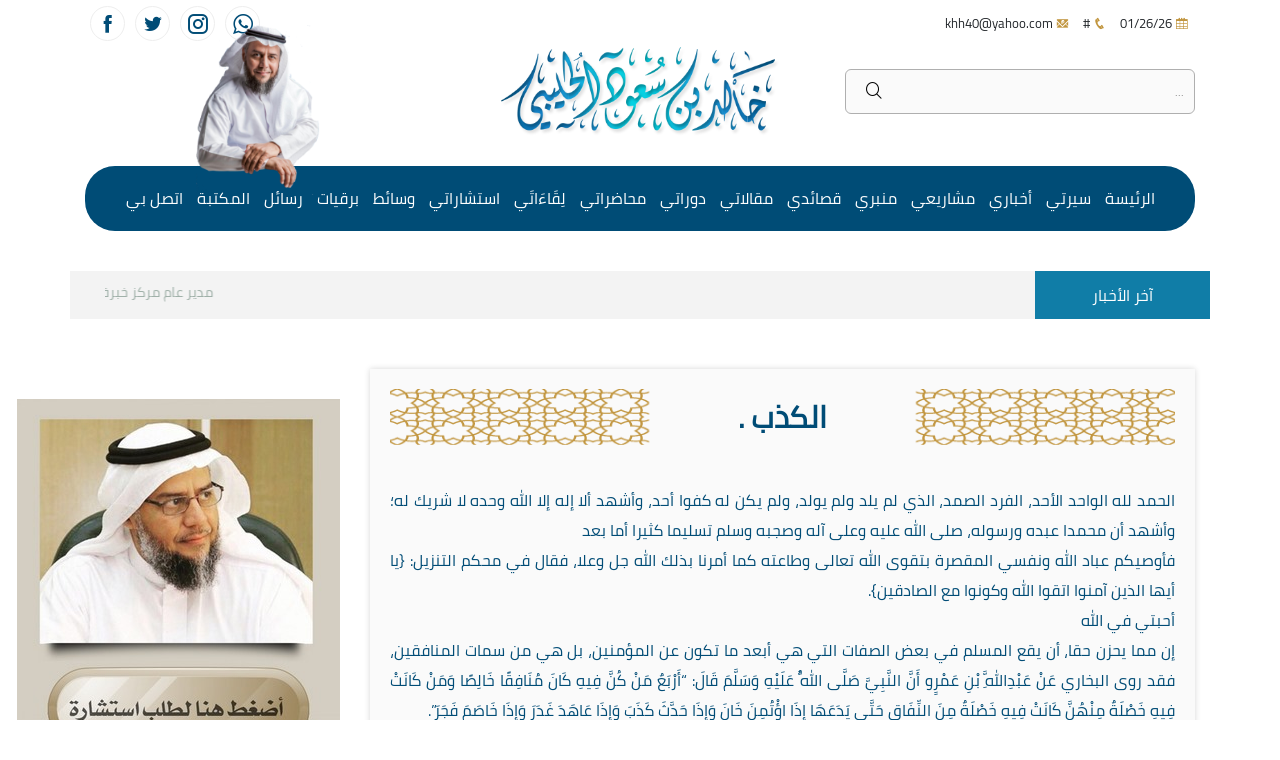

--- FILE ---
content_type: text/html; charset=UTF-8
request_url: https://holybi.net/archives/speechs/%D8%A7%D9%84%D9%83%D8%B0%D8%A8
body_size: 18708
content:
<!DOCTYPE html>
<html>

<head>
    <meta charset="UTF-8" />
    <meta name="viewport" content="width=device-width, initial-scale=1" />

    <title> خالد الحليبي | خالد الحليبي استشارات </title>
    <meta name='robots' content='index, follow, max-image-preview:large, max-snippet:-1, max-video-preview:-1' />

	<!-- This site is optimized with the Yoast SEO plugin v26.6 - https://yoast.com/wordpress/plugins/seo/ -->
	<link rel="canonical" href="https://holybi.net/archives/speechs/الكذب" />
	<meta property="og:locale" content="ar_AR" />
	<meta property="og:type" content="article" />
	<meta property="og:title" content="الكذب . - خالد الحليبي | خالد الحليبي استشارات" />
	<meta property="og:description" content="الحمد لله الواحد الأحد، الفرد الصمد، الذي لم يلد ولم يولد، ولم يكن له كفوا أحد، وأشهد ألا إله إلا الله وحده لا شريك له؛ وأشهد أن محمدا عبده ورسوله، صلى الله عليه وعلى آله وصجبه وسلم تسليما كثيرا أما بعد فأوصيكم عباد الله ونفسي المقصرة بتقوى الله تعالى وطاعته كما أمرنا بذلك الله جل [&hellip;]" />
	<meta property="og:url" content="https://holybi.net/archives/speechs/الكذب" />
	<meta property="og:site_name" content="خالد الحليبي | خالد الحليبي استشارات" />
	<meta property="article:publisher" content="https://www.facebook.com/Drholybi" />
	<meta property="article:modified_time" content="2022-03-30T08:21:32+00:00" />
	<meta name="twitter:card" content="summary_large_image" />
	<meta name="twitter:site" content="@Dr_holybi" />
	<script type="application/ld+json" class="yoast-schema-graph">{"@context":"https://schema.org","@graph":[{"@type":"WebPage","@id":"https://holybi.net/archives/speechs/%d8%a7%d9%84%d9%83%d8%b0%d8%a8","url":"https://holybi.net/archives/speechs/%d8%a7%d9%84%d9%83%d8%b0%d8%a8","name":"الكذب . - خالد الحليبي | خالد الحليبي استشارات","isPartOf":{"@id":"https://holybi.net/#website"},"datePublished":"2019-02-23T21:05:38+00:00","dateModified":"2022-03-30T08:21:32+00:00","breadcrumb":{"@id":"https://holybi.net/archives/speechs/%d8%a7%d9%84%d9%83%d8%b0%d8%a8#breadcrumb"},"inLanguage":"ar","potentialAction":[{"@type":"ReadAction","target":["https://holybi.net/archives/speechs/%d8%a7%d9%84%d9%83%d8%b0%d8%a8"]}]},{"@type":"BreadcrumbList","@id":"https://holybi.net/archives/speechs/%d8%a7%d9%84%d9%83%d8%b0%d8%a8#breadcrumb","itemListElement":[{"@type":"ListItem","position":1,"name":"الرئيسية","item":"https://holybi.net/"},{"@type":"ListItem","position":2,"name":"الكذب ."}]},{"@type":"WebSite","@id":"https://holybi.net/#website","url":"https://holybi.net/","name":"موقع د.خالد الحليبي","description":"الموقع الرسمي للدكتور خالد بن سعود الحليبي","publisher":{"@id":"https://holybi.net/#/schema/person/b7c6877d5cdb1e8553d8df35702bd18a"},"potentialAction":[{"@type":"SearchAction","target":{"@type":"EntryPoint","urlTemplate":"https://holybi.net/?s={search_term_string}"},"query-input":{"@type":"PropertyValueSpecification","valueRequired":true,"valueName":"search_term_string"}}],"inLanguage":"ar"},{"@type":["Person","Organization"],"@id":"https://holybi.net/#/schema/person/b7c6877d5cdb1e8553d8df35702bd18a","name":"خالد الحليبي","image":{"@type":"ImageObject","inLanguage":"ar","@id":"https://holybi.net/#/schema/person/image/","url":"https://holybi.net/wp-content/uploads/2022/12/drkh.jpg","contentUrl":"https://holybi.net/wp-content/uploads/2022/12/drkh.jpg","width":159,"height":159,"caption":"خالد الحليبي"},"logo":{"@id":"https://holybi.net/#/schema/person/image/"},"sameAs":["http://holybi.net/dr-kalid/","https://www.facebook.com/Drholybi","https://www.instagram.com/Dr_holybi","https://x.com/https://twitter.com/Dr_holybi"]}]}</script>
	<!-- / Yoast SEO plugin. -->


<link rel='dns-prefetch' href='//www.googletagmanager.com' />
<link rel="alternate" type="application/rss+xml" title="خالد الحليبي | خالد الحليبي استشارات &laquo; الكذب . خلاصة التعليقات" href="https://holybi.net/archives/speechs/%d8%a7%d9%84%d9%83%d8%b0%d8%a8/feed" />
<link rel="alternate" title="oEmbed (JSON)" type="application/json+oembed" href="https://holybi.net/wp-json/oembed/1.0/embed?url=https%3A%2F%2Fholybi.net%2Farchives%2Fspeechs%2F%25d8%25a7%25d9%2584%25d9%2583%25d8%25b0%25d8%25a8" />
<link rel="alternate" title="oEmbed (XML)" type="text/xml+oembed" href="https://holybi.net/wp-json/oembed/1.0/embed?url=https%3A%2F%2Fholybi.net%2Farchives%2Fspeechs%2F%25d8%25a7%25d9%2584%25d9%2583%25d8%25b0%25d8%25a8&#038;format=xml" />
<style id='wp-img-auto-sizes-contain-inline-css' type='text/css'>
img:is([sizes=auto i],[sizes^="auto," i]){contain-intrinsic-size:3000px 1500px}
/*# sourceURL=wp-img-auto-sizes-contain-inline-css */
</style>
<style id='wp-emoji-styles-inline-css' type='text/css'>

	img.wp-smiley, img.emoji {
		display: inline !important;
		border: none !important;
		box-shadow: none !important;
		height: 1em !important;
		width: 1em !important;
		margin: 0 0.07em !important;
		vertical-align: -0.1em !important;
		background: none !important;
		padding: 0 !important;
	}
/*# sourceURL=wp-emoji-styles-inline-css */
</style>
<link rel='stylesheet' id='wp-block-library-rtl-css' href='https://holybi.net/wp-includes/css/dist/block-library/style-rtl.min.css?ver=6.9' type='text/css' media='all' />
<style id='classic-theme-styles-inline-css' type='text/css'>
/*! This file is auto-generated */
.wp-block-button__link{color:#fff;background-color:#32373c;border-radius:9999px;box-shadow:none;text-decoration:none;padding:calc(.667em + 2px) calc(1.333em + 2px);font-size:1.125em}.wp-block-file__button{background:#32373c;color:#fff;text-decoration:none}
/*# sourceURL=/wp-includes/css/classic-themes.min.css */
</style>
<style id='global-styles-inline-css' type='text/css'>
:root{--wp--preset--aspect-ratio--square: 1;--wp--preset--aspect-ratio--4-3: 4/3;--wp--preset--aspect-ratio--3-4: 3/4;--wp--preset--aspect-ratio--3-2: 3/2;--wp--preset--aspect-ratio--2-3: 2/3;--wp--preset--aspect-ratio--16-9: 16/9;--wp--preset--aspect-ratio--9-16: 9/16;--wp--preset--color--black: #000000;--wp--preset--color--cyan-bluish-gray: #abb8c3;--wp--preset--color--white: #ffffff;--wp--preset--color--pale-pink: #f78da7;--wp--preset--color--vivid-red: #cf2e2e;--wp--preset--color--luminous-vivid-orange: #ff6900;--wp--preset--color--luminous-vivid-amber: #fcb900;--wp--preset--color--light-green-cyan: #7bdcb5;--wp--preset--color--vivid-green-cyan: #00d084;--wp--preset--color--pale-cyan-blue: #8ed1fc;--wp--preset--color--vivid-cyan-blue: #0693e3;--wp--preset--color--vivid-purple: #9b51e0;--wp--preset--gradient--vivid-cyan-blue-to-vivid-purple: linear-gradient(135deg,rgb(6,147,227) 0%,rgb(155,81,224) 100%);--wp--preset--gradient--light-green-cyan-to-vivid-green-cyan: linear-gradient(135deg,rgb(122,220,180) 0%,rgb(0,208,130) 100%);--wp--preset--gradient--luminous-vivid-amber-to-luminous-vivid-orange: linear-gradient(135deg,rgb(252,185,0) 0%,rgb(255,105,0) 100%);--wp--preset--gradient--luminous-vivid-orange-to-vivid-red: linear-gradient(135deg,rgb(255,105,0) 0%,rgb(207,46,46) 100%);--wp--preset--gradient--very-light-gray-to-cyan-bluish-gray: linear-gradient(135deg,rgb(238,238,238) 0%,rgb(169,184,195) 100%);--wp--preset--gradient--cool-to-warm-spectrum: linear-gradient(135deg,rgb(74,234,220) 0%,rgb(151,120,209) 20%,rgb(207,42,186) 40%,rgb(238,44,130) 60%,rgb(251,105,98) 80%,rgb(254,248,76) 100%);--wp--preset--gradient--blush-light-purple: linear-gradient(135deg,rgb(255,206,236) 0%,rgb(152,150,240) 100%);--wp--preset--gradient--blush-bordeaux: linear-gradient(135deg,rgb(254,205,165) 0%,rgb(254,45,45) 50%,rgb(107,0,62) 100%);--wp--preset--gradient--luminous-dusk: linear-gradient(135deg,rgb(255,203,112) 0%,rgb(199,81,192) 50%,rgb(65,88,208) 100%);--wp--preset--gradient--pale-ocean: linear-gradient(135deg,rgb(255,245,203) 0%,rgb(182,227,212) 50%,rgb(51,167,181) 100%);--wp--preset--gradient--electric-grass: linear-gradient(135deg,rgb(202,248,128) 0%,rgb(113,206,126) 100%);--wp--preset--gradient--midnight: linear-gradient(135deg,rgb(2,3,129) 0%,rgb(40,116,252) 100%);--wp--preset--font-size--small: 13px;--wp--preset--font-size--medium: 20px;--wp--preset--font-size--large: 36px;--wp--preset--font-size--x-large: 42px;--wp--preset--spacing--20: 0.44rem;--wp--preset--spacing--30: 0.67rem;--wp--preset--spacing--40: 1rem;--wp--preset--spacing--50: 1.5rem;--wp--preset--spacing--60: 2.25rem;--wp--preset--spacing--70: 3.38rem;--wp--preset--spacing--80: 5.06rem;--wp--preset--shadow--natural: 6px 6px 9px rgba(0, 0, 0, 0.2);--wp--preset--shadow--deep: 12px 12px 50px rgba(0, 0, 0, 0.4);--wp--preset--shadow--sharp: 6px 6px 0px rgba(0, 0, 0, 0.2);--wp--preset--shadow--outlined: 6px 6px 0px -3px rgb(255, 255, 255), 6px 6px rgb(0, 0, 0);--wp--preset--shadow--crisp: 6px 6px 0px rgb(0, 0, 0);}:where(.is-layout-flex){gap: 0.5em;}:where(.is-layout-grid){gap: 0.5em;}body .is-layout-flex{display: flex;}.is-layout-flex{flex-wrap: wrap;align-items: center;}.is-layout-flex > :is(*, div){margin: 0;}body .is-layout-grid{display: grid;}.is-layout-grid > :is(*, div){margin: 0;}:where(.wp-block-columns.is-layout-flex){gap: 2em;}:where(.wp-block-columns.is-layout-grid){gap: 2em;}:where(.wp-block-post-template.is-layout-flex){gap: 1.25em;}:where(.wp-block-post-template.is-layout-grid){gap: 1.25em;}.has-black-color{color: var(--wp--preset--color--black) !important;}.has-cyan-bluish-gray-color{color: var(--wp--preset--color--cyan-bluish-gray) !important;}.has-white-color{color: var(--wp--preset--color--white) !important;}.has-pale-pink-color{color: var(--wp--preset--color--pale-pink) !important;}.has-vivid-red-color{color: var(--wp--preset--color--vivid-red) !important;}.has-luminous-vivid-orange-color{color: var(--wp--preset--color--luminous-vivid-orange) !important;}.has-luminous-vivid-amber-color{color: var(--wp--preset--color--luminous-vivid-amber) !important;}.has-light-green-cyan-color{color: var(--wp--preset--color--light-green-cyan) !important;}.has-vivid-green-cyan-color{color: var(--wp--preset--color--vivid-green-cyan) !important;}.has-pale-cyan-blue-color{color: var(--wp--preset--color--pale-cyan-blue) !important;}.has-vivid-cyan-blue-color{color: var(--wp--preset--color--vivid-cyan-blue) !important;}.has-vivid-purple-color{color: var(--wp--preset--color--vivid-purple) !important;}.has-black-background-color{background-color: var(--wp--preset--color--black) !important;}.has-cyan-bluish-gray-background-color{background-color: var(--wp--preset--color--cyan-bluish-gray) !important;}.has-white-background-color{background-color: var(--wp--preset--color--white) !important;}.has-pale-pink-background-color{background-color: var(--wp--preset--color--pale-pink) !important;}.has-vivid-red-background-color{background-color: var(--wp--preset--color--vivid-red) !important;}.has-luminous-vivid-orange-background-color{background-color: var(--wp--preset--color--luminous-vivid-orange) !important;}.has-luminous-vivid-amber-background-color{background-color: var(--wp--preset--color--luminous-vivid-amber) !important;}.has-light-green-cyan-background-color{background-color: var(--wp--preset--color--light-green-cyan) !important;}.has-vivid-green-cyan-background-color{background-color: var(--wp--preset--color--vivid-green-cyan) !important;}.has-pale-cyan-blue-background-color{background-color: var(--wp--preset--color--pale-cyan-blue) !important;}.has-vivid-cyan-blue-background-color{background-color: var(--wp--preset--color--vivid-cyan-blue) !important;}.has-vivid-purple-background-color{background-color: var(--wp--preset--color--vivid-purple) !important;}.has-black-border-color{border-color: var(--wp--preset--color--black) !important;}.has-cyan-bluish-gray-border-color{border-color: var(--wp--preset--color--cyan-bluish-gray) !important;}.has-white-border-color{border-color: var(--wp--preset--color--white) !important;}.has-pale-pink-border-color{border-color: var(--wp--preset--color--pale-pink) !important;}.has-vivid-red-border-color{border-color: var(--wp--preset--color--vivid-red) !important;}.has-luminous-vivid-orange-border-color{border-color: var(--wp--preset--color--luminous-vivid-orange) !important;}.has-luminous-vivid-amber-border-color{border-color: var(--wp--preset--color--luminous-vivid-amber) !important;}.has-light-green-cyan-border-color{border-color: var(--wp--preset--color--light-green-cyan) !important;}.has-vivid-green-cyan-border-color{border-color: var(--wp--preset--color--vivid-green-cyan) !important;}.has-pale-cyan-blue-border-color{border-color: var(--wp--preset--color--pale-cyan-blue) !important;}.has-vivid-cyan-blue-border-color{border-color: var(--wp--preset--color--vivid-cyan-blue) !important;}.has-vivid-purple-border-color{border-color: var(--wp--preset--color--vivid-purple) !important;}.has-vivid-cyan-blue-to-vivid-purple-gradient-background{background: var(--wp--preset--gradient--vivid-cyan-blue-to-vivid-purple) !important;}.has-light-green-cyan-to-vivid-green-cyan-gradient-background{background: var(--wp--preset--gradient--light-green-cyan-to-vivid-green-cyan) !important;}.has-luminous-vivid-amber-to-luminous-vivid-orange-gradient-background{background: var(--wp--preset--gradient--luminous-vivid-amber-to-luminous-vivid-orange) !important;}.has-luminous-vivid-orange-to-vivid-red-gradient-background{background: var(--wp--preset--gradient--luminous-vivid-orange-to-vivid-red) !important;}.has-very-light-gray-to-cyan-bluish-gray-gradient-background{background: var(--wp--preset--gradient--very-light-gray-to-cyan-bluish-gray) !important;}.has-cool-to-warm-spectrum-gradient-background{background: var(--wp--preset--gradient--cool-to-warm-spectrum) !important;}.has-blush-light-purple-gradient-background{background: var(--wp--preset--gradient--blush-light-purple) !important;}.has-blush-bordeaux-gradient-background{background: var(--wp--preset--gradient--blush-bordeaux) !important;}.has-luminous-dusk-gradient-background{background: var(--wp--preset--gradient--luminous-dusk) !important;}.has-pale-ocean-gradient-background{background: var(--wp--preset--gradient--pale-ocean) !important;}.has-electric-grass-gradient-background{background: var(--wp--preset--gradient--electric-grass) !important;}.has-midnight-gradient-background{background: var(--wp--preset--gradient--midnight) !important;}.has-small-font-size{font-size: var(--wp--preset--font-size--small) !important;}.has-medium-font-size{font-size: var(--wp--preset--font-size--medium) !important;}.has-large-font-size{font-size: var(--wp--preset--font-size--large) !important;}.has-x-large-font-size{font-size: var(--wp--preset--font-size--x-large) !important;}
:where(.wp-block-post-template.is-layout-flex){gap: 1.25em;}:where(.wp-block-post-template.is-layout-grid){gap: 1.25em;}
:where(.wp-block-term-template.is-layout-flex){gap: 1.25em;}:where(.wp-block-term-template.is-layout-grid){gap: 1.25em;}
:where(.wp-block-columns.is-layout-flex){gap: 2em;}:where(.wp-block-columns.is-layout-grid){gap: 2em;}
:root :where(.wp-block-pullquote){font-size: 1.5em;line-height: 1.6;}
/*# sourceURL=global-styles-inline-css */
</style>
<link rel='stylesheet' id='contact-form-7-css' href='https://holybi.net/wp-content/plugins/contact-form-7/includes/css/styles.css?ver=6.1.4' type='text/css' media='all' />
<link rel='stylesheet' id='contact-form-7-rtl-css' href='https://holybi.net/wp-content/plugins/contact-form-7/includes/css/styles-rtl.css?ver=6.1.4' type='text/css' media='all' />
<link rel='stylesheet' id='bootstrap-css' href='https://holybi.net/wp-content/themes/mytheme/css/bootstrap.min.css?ver=3.2.1' type='text/css' media='all' />
<link rel='stylesheet' id='fonts-css' href='https://holybi.net/wp-content/themes/mytheme/css/icofont.min.css?ver=3.2.1' type='text/css' media='all' />
<link rel='stylesheet' id='slider-css' href='https://holybi.net/wp-content/themes/mytheme/css/owl.carousel.min.css?ver=3.2.1' type='text/css' media='all' />
<link rel='stylesheet' id='theme-css' href='https://holybi.net/wp-content/themes/mytheme/css/owl.theme.default.min.css?ver=3.2.1' type='text/css' media='all' />
<link rel='stylesheet' id='animate-css' href='https://holybi.net/wp-content/themes/mytheme/css/animate.min.css?ver=3.2.1' type='text/css' media='all' />
<link rel='stylesheet' id='m-style-css' href='https://holybi.net/wp-content/themes/mytheme/css/style.css?ver=3.2.1' type='text/css' media='all' />
<link rel='stylesheet' id='style-css' href='https://holybi.net/wp-content/themes/mytheme/style.css?ver=6.9' type='text/css' media='all' />
<link rel='stylesheet' id='wps-visitor-style-css' href='https://holybi.net/wp-content/plugins/wps-visitor-counter/styles/css/default.css?ver=2' type='text/css' media='all' />

<!-- Google tag (gtag.js) snippet added by Site Kit -->
<!-- Google Analytics snippet added by Site Kit -->
<script type="text/javascript" src="https://www.googletagmanager.com/gtag/js?id=G-2RC8BV03S8" id="google_gtagjs-js" async></script>
<script type="text/javascript" id="google_gtagjs-js-after">
/* <![CDATA[ */
window.dataLayer = window.dataLayer || [];function gtag(){dataLayer.push(arguments);}
gtag("set","linker",{"domains":["holybi.net"]});
gtag("js", new Date());
gtag("set", "developer_id.dZTNiMT", true);
gtag("config", "G-2RC8BV03S8");
//# sourceURL=google_gtagjs-js-after
/* ]]> */
</script>
<script type="text/javascript" src="https://holybi.net/wp-includes/js/jquery/jquery.min.js?ver=3.7.1" id="jquery-core-js"></script>
<script type="text/javascript" src="https://holybi.net/wp-includes/js/jquery/jquery-migrate.min.js?ver=3.4.1" id="jquery-migrate-js"></script>
<script type="text/javascript" id="wps-js-extra">
/* <![CDATA[ */
var wpspagevisit = {"ajaxurl":"https://holybi.net/wp-admin/admin-ajax.php","ajax_nonce":"684e03f5cb"};
//# sourceURL=wps-js-extra
/* ]]> */
</script>
<script type="text/javascript" src="https://holybi.net/wp-content/plugins/wps-visitor-counter/styles/js/custom.js?ver=1" id="wps-js"></script>
<link rel="https://api.w.org/" href="https://holybi.net/wp-json/" /><link rel="EditURI" type="application/rsd+xml" title="RSD" href="https://holybi.net/xmlrpc.php?rsd" />
<meta name="generator" content="WordPress 6.9" />
<link rel='shortlink' href='https://holybi.net/?p=1665' />
<meta name="generator" content="Site Kit by Google 1.168.0" /><meta name="generator" content="Elementor 3.34.0-dev2; features: e_font_icon_svg, additional_custom_breakpoints; settings: css_print_method-external, google_font-enabled, font_display-swap">
			<style>
				.e-con.e-parent:nth-of-type(n+4):not(.e-lazyloaded):not(.e-no-lazyload),
				.e-con.e-parent:nth-of-type(n+4):not(.e-lazyloaded):not(.e-no-lazyload) * {
					background-image: none !important;
				}
				@media screen and (max-height: 1024px) {
					.e-con.e-parent:nth-of-type(n+3):not(.e-lazyloaded):not(.e-no-lazyload),
					.e-con.e-parent:nth-of-type(n+3):not(.e-lazyloaded):not(.e-no-lazyload) * {
						background-image: none !important;
					}
				}
				@media screen and (max-height: 640px) {
					.e-con.e-parent:nth-of-type(n+2):not(.e-lazyloaded):not(.e-no-lazyload),
					.e-con.e-parent:nth-of-type(n+2):not(.e-lazyloaded):not(.e-no-lazyload) * {
						background-image: none !important;
					}
				}
			</style>
			<link rel="icon" href="https://holybi.net/wp-content/uploads/2022/03/NoPath-Copy-15-150x89.png" sizes="32x32" />
<link rel="icon" href="https://holybi.net/wp-content/uploads/2022/03/NoPath-Copy-15.png" sizes="192x192" />
<link rel="apple-touch-icon" href="https://holybi.net/wp-content/uploads/2022/03/NoPath-Copy-15.png" />
<meta name="msapplication-TileImage" content="https://holybi.net/wp-content/uploads/2022/03/NoPath-Copy-15.png" />
		<style type="text/css" id="wp-custom-css">
			.visitorss{
	display:none;
}
.owl-stage-outer{
	display:none;
}
.twitter-feeds{
	display:none;
}		</style>
		
    
    <style>
    :root {
        --primary_color: #004c76;
        --primary_color_2: #107da7;
        --secondary_color: #c1953e;
    }
    </style>
</head>

<body class="nothome">


        <div class="page">

        <!--====Top Bar====-->
        <div class="top-bar">
            <div class="container">

                <div class="row">
                    <div class="col-md-6 align-self-center">
                        <ul class="list-unstyled d-flex align-items-center flex-wrap infoo">
                            <li>
                                <i class="icofont-calendar"></i>
                                01/26/26                            </li>
                            <li> 
                                <i class="icofont-phone"></i>
                                #</li>
                            <li>
                                <i class="icofont-email"></i>
                                khh40@yahoo.com                            </li>
							                        </ul>
                    </div>

                    <div class="col-md-6 align-self-center">
                        <div class="up-social d-flex align-items-center justify-content-end">
                                                        <a href="##"
                                class="d-flex align-items-center justify-content-center"><i
                                    class="icofont-brand-whatsapp"></i></a>
                                                                                    <a href="https://www.instagram.com/dr_holybi"
                                class="d-flex align-items-center justify-content-center"><i
                                    class="icofont-instagram"></i></a>
                                                                                    <a href="https://twitter.com/Dr_holybi"
                                class="d-flex align-items-center justify-content-center"><i
                                    class="icofont-twitter"></i></a>
                                                                                    <a href="https://www.facebook.com/Drholybi"
                                class="d-flex align-items-center justify-content-center"><i
                                    class="icofont-facebook"></i></a>
                                                    </div>
                    </div>
                </div>

            </div>
        </div>


        <!--====NAVBAR====-->
        <nav class="navvv">

			            <div class="nav-top">
                <div class="container">
                    <div class="row">
                        <div class="col-md-4  align-self-center">
                            <form action="https://holybi.net" class="search">
                                <input type="text" name="s" id="" placeholder="...">
                                <button><i class="icofont-search"></i></button>
                            </form>
                        </div>

                        <div class="col-md-4 col-8 align-self-center">
                            <a href="https://holybi.net" class="logo d-block">
                                <img src="https://holybi.net/wp-content/uploads/2022/03/NoPath-Copy-15.png" alt="">
                            </a>
                        </div>
                        <div class="col-4 d-md-none d-block align-self-center">
                        <i class="icofont-navigation-menu menu"></i>
                        </div>

                        <div class="col-md-4  align-self-center d-md-block d-none">
                            <div class="person text-center">
                                <img src="https://holybi.net/wp-content/themes/mytheme/images/img2.png" alt="">
                            </div>
                        </div>
                    </div>
                </div>
            </div>
			            <div class="container">
                <div class="menu-overlay d-md-none"></div>
               
                <div class="navv">
                    <i class="icofont-close-line d-md-none d-block close-menu"></i>
                    <ul id="menu-header" class="list-unstyled d-md-flex flex-wrap justify-content-center align-items-center"><li id="menu-item-2480" class="menu-item menu-item-type-custom menu-item-object-custom menu-item-home menu-item-2480"><a href="https://holybi.net">الرئيسة</a></li>
<li id="menu-item-2472" class="menu-item menu-item-type-post_type menu-item-object-page menu-item-2472"><a href="https://holybi.net/%d8%b1%d9%82%d9%85-%d8%a7%d9%84%d8%af%d9%83%d8%aa%d9%88%d8%b1-%d8%ae%d8%a7%d9%84%d8%af-%d8%a7%d9%84%d8%ad%d9%84%d9%8a%d8%a8%d9%8a-%d8%a7%d9%84%d8%b3%d9%8a%d8%b1%d8%a9-%d8%a7%d9%84%d8%b0%d8%a7%d8%aa">سيرتي</a></li>
<li id="menu-item-2473" class="menu-item menu-item-type-post_type menu-item-object-page menu-item-2473"><a href="https://holybi.net/%d8%a3%d8%ae%d8%a8%d8%a7%d8%b1%d9%8a-%d8%a7%d9%84%d8%ad%d8%b5%d8%b1%d9%8a%d8%a9">أخباري</a></li>
<li id="menu-item-4555" class="menu-item menu-item-type-post_type menu-item-object-page menu-item-4555"><a href="https://holybi.net/%d8%a7%d8%b3%d8%aa%d8%b4%d8%a7%d8%b1%d8%a7%d8%aa%d9%8a">مشاريعي</a></li>
<li id="menu-item-2474" class="menu-item menu-item-type-post_type menu-item-object-page menu-item-2474"><a href="https://holybi.net/%d8%a2%d8%ae%d8%b1-%d8%ae%d8%b7%d8%a8%d9%87">منبري</a></li>
<li id="menu-item-2475" class="menu-item menu-item-type-post_type menu-item-object-page menu-item-2475"><a href="https://holybi.net/%d8%a2%d8%ae%d8%b1-%d9%82%d8%b5%d9%8a%d8%af%d8%a9">قصائدي</a></li>
<li id="menu-item-2476" class="menu-item menu-item-type-post_type menu-item-object-page menu-item-2476"><a href="https://holybi.net/%d8%a7%d9%84%d9%85%d8%af%d9%88%d9%86%d9%87">مقالاتي</a></li>
<li id="menu-item-2477" class="menu-item menu-item-type-post_type menu-item-object-page menu-item-2477"><a href="https://holybi.net/%d8%ae%d8%a7%d9%84%d8%af-%d8%a7%d9%84%d8%ad%d9%84%d9%8a%d8%a8%d9%8a-%d8%a7%d8%b3%d8%aa%d8%b4%d8%a7%d8%b1%d8%a7%d8%aa-%d8%af%d9%88%d8%b1%d8%a7%d8%aa-%d8%aa%d8%af%d8%b1%d9%8a%d8%a8%d9%8a%d8%a9">دوراتي</a></li>
<li id="menu-item-2487" class="menu-item menu-item-type-post_type menu-item-object-page menu-item-2487"><a href="https://holybi.net/%d9%85%d8%ad%d8%a7%d8%b6%d8%b1%d8%a7%d8%aa-%d8%a7%d9%84%d8%af%d9%83%d8%aa%d9%88%d8%b1-%d8%ae%d8%a7%d9%84%d8%af-%d8%a7%d9%84%d8%ad%d9%84%d9%8a%d8%a8%d9%8a">محاضراتي</a></li>
<li id="menu-item-4239" class="menu-item menu-item-type-post_type menu-item-object-page menu-item-4239"><a href="https://holybi.net/%d9%84%d9%82%d8%a7%d8%a6%d8%a7%d8%aa%d9%8a">لِقَاءَاتَي</a></li>
<li id="menu-item-2486" class="menu-item menu-item-type-post_type menu-item-object-page menu-item-2486"><a href="https://holybi.net/%d9%85%d8%b4%d8%a7%d8%b1%d9%8a%d8%b9%d9%89">استشاراتي</a></li>
<li id="menu-item-2502" class="menu-item menu-item-type-post_type menu-item-object-page menu-item-2502"><a href="https://holybi.net/%d8%a7%d9%84%d8%b5%d9%88%d8%b1">وسائط</a></li>
<li id="menu-item-2655" class="menu-item menu-item-type-post_type menu-item-object-page menu-item-2655"><a href="https://holybi.net/%d8%a8%d8%b1%d9%82%d9%8a%d8%a7%d8%aa">برقيات</a></li>
<li id="menu-item-3314" class="menu-item menu-item-type-post_type menu-item-object-page menu-item-3314"><a href="https://holybi.net/%d8%b1%d8%b3%d8%a7%d8%a6%d9%84">رسائل</a></li>
<li id="menu-item-2478" class="menu-item menu-item-type-post_type menu-item-object-page menu-item-2478"><a href="https://holybi.net/%d8%a7%d9%84%d9%85%d9%83%d8%aa%d8%a8%d9%87">المكتبة</a></li>
<li id="menu-item-2479" class="menu-item menu-item-type-post_type menu-item-object-page menu-item-2479"><a href="https://holybi.net/%d8%aa%d9%88%d8%a7%d8%b5%d9%84-%d9%85%d8%b9%d9%86%d8%a7">اتصل بي</a></li>
</ul>                </div>
            </div>
        </nav>
        <!--==============-->

        
        <!--======news========-->
        <div class="news">
            <div class="container">
                <div class="row">
                    <div class="col-lg-2 align-self-center">
                        <div class="latest-news text-center">
                            <span>آخر الأخبار</span>
                        </div>
                    </div>
                    <div class="col-lg-10 align-self-center">
                        <div id="news-bar">
                            <marquee direction="right" scrollamount="3" behavior="scroll" onmouseover="this.stop()"
                                onmouseout="this.start()">

                                                                <span style="padding:0 10px">
                                   <a href="https://holybi.net/archives/news/%d8%af-%d8%ae%d8%a7%d9%84%d8%af-%d8%a8%d9%86-%d8%b3%d8%b9%d9%88%d8%af-%d8%a7%d9%84%d8%ad%d9%84%d9%8a%d8%a8%d9%8a%d8%8c-%d9%8a%d8%b4%d8%a7%d8%b1%d9%83-%d8%a8%d8%ad%d8%b6%d9%88%d8%b1-%d9%85%d9%84%d8%aa"> د. خالد بن سعود الحليبي، يشارك بحضور ملتقى القطاع غير الربحي في الدمام</a>
                                </span>
                                                                <span style="padding:0 10px">
                                   <a href="https://holybi.net/archives/news/%d8%a8%d8%b1%d9%86%d8%a7%d9%85%d8%ac-%d8%af%d9%8e%d8%b9%d8%a9%d9%8e-%d8%a8%d8%b1%d9%86%d8%a7%d9%85%d8%ac-%d9%8a%d9%85%d9%83%d9%91%d9%86-%d8%a7%d9%84%d9%85%d8%b1%d8%a8%d9%8a%d9%86-%d9%85%d9%86-%d8%a8"> برنامج دَعةَ : برنامج يمكّن المربين من بناء أسر متفاهمة ومترابطة.</a>
                                </span>
                                                                <span style="padding:0 10px">
                                   <a href="https://holybi.net/archives/news/%d9%88%d9%83%d9%8a%d9%84-%d8%a7%d9%84%d9%85%d8%ad%d8%a7%d9%81%d8%b8%d8%a9-%d9%8a%d9%83%d8%b1%d9%85-70-%d8%a5%d8%b9%d9%84%d8%a7%d9%85%d9%8a-%d9%88%d8%a5%d8%b9%d9%84%d8%a7%d9%85%d9%8a%d8%a9-%d8%b1"> وكيل المحافظة يكرم  70 إعلامي وإعلامية رواد و رائدات الإعلام</a>
                                </span>
                                                                <span style="padding:0 10px">
                                   <a href="https://holybi.net/archives/news/%d8%a7%d8%b3%d8%aa%d8%b4%d8%a7%d8%b1%d9%8a-%d8%a3%d8%b3%d8%b1%d9%8a-%d9%84%d9%80-%d8%a7%d9%84%d9%8a%d9%88%d9%85-%d8%a7%d9%84%d8%b4%d8%ac%d8%a7%d8%b1-%d8%a3%d9%85%d8%a7%d9%85-%d8%a7%d9%84"> استشاري أسري: لـ «اليوم»: الشجار أمام الصغار «جريمة تربوية»</a>
                                </span>
                                                                <span style="padding:0 10px">
                                   <a href="https://holybi.net/archives/news/%d9%85%d8%a4%d8%aa%d9%85%d8%b1-%d8%a7%d9%84%d8%a7%d8%b3%d8%aa%d8%b4%d8%a7%d8%b1%d8%a7%d8%aa-%d9%88%d8%a7%d9%84%d8%a5%d8%b1%d8%b4%d8%a7%d8%af-%d9%81%d9%8a-%d8%a7%d9%84%d8%ae%d8%a8%d8%b1"> مؤتمر الاستشارات والإرشاد في #الخبر</a>
                                </span>
                                                                <span style="padding:0 10px">
                                   <a href="https://holybi.net/archives/news/%d8%aa%d8%ac%d8%b1%d8%a8%d8%a9-%d8%aa%d8%b1%d8%a8%d9%88%d9%8a%d8%a9-%d9%88%d9%85%d8%b9%d8%b1%d9%81%d9%8a%d8%a9-%d9%84%d8%a3%d9%86-%d8%a7%d9%84%d8%a3%d8%b3%d8%b1%d8%a9-%d9%87%d9%8a-%d8%a7"> تجربة تربوية ومعرفية… لأن الأسرة هي الأساس</a>
                                </span>
                                                                <span style="padding:0 10px">
                                   <a href="https://holybi.net/archives/news/%d8%a3%d9%85%d8%b3%d9%8a%d8%a9-%d8%a7%d9%84%d8%ad%d9%88%d8%a7%d8%b1-%d8%a7%d9%84%d8%b2%d9%88%d8%a7%d8%ac%d9%8a-%d8%a7%d9%84%d9%86%d8%a7%d8%ac%d8%ad"> أمسية الحوار الزواجي الناجح</a>
                                </span>
                                                                <span style="padding:0 10px">
                                   <a href="https://holybi.net/archives/news/%d8%a7%d9%84%d9%88%d8%a7%d9%84%d8%af%d8%a7%d9%86-%d8%a8%d9%8a%d9%86-%d8%a7%d9%84%d9%87%d9%8a%d8%a8%d8%a9-%d9%88%d8%a7%d9%84%d8%b5%d8%ad%d8%a8%d8%a9"> الوالدان بين الهيبة والصحبة</a>
                                </span>
                                                                <span style="padding:0 10px">
                                   <a href="https://holybi.net/archives/news/%d9%81%d8%aa%d8%b1%d8%a9-%d9%85%d9%86%d8%aa%d8%b5%d9%81-%d8%a7%d9%84%d8%b9%d9%85%d8%b1-%d8%a7%d9%84%d8%b1%d8%a7%d8%a6%d8%b9%d8%a9-%d9%85%d8%b9-%d8%af-%d8%ae%d8%a7%d9%84%d8%af-%d8%a8%d9%86-%d8%b3%d8%b9"> فترة منتصف العمر الرائعة مع د.خالد بن سعود الحليبي ⁦</a>
                                </span>
                                                                <span style="padding:0 10px">
                                   <a href="https://holybi.net/archives/news/%d9%85%d8%af%d9%8a%d8%b1-%d8%b9%d8%a7%d9%85-%d9%85%d8%b1%d9%83%d8%b2-%d8%ae%d8%a8%d8%b1%d8%a9-%d8%af-%d8%ae%d8%a7%d9%84%d8%af-%d8%a7%d9%84%d8%ad%d9%84%d9%8a%d8%a8%d9%8a-%d9%8a%d8%ad%d8%b6%d8%b1"> مدير عام مركز خبرة د. خالد الحليبي يحضر يوقع مذكرة تفاهم مع جمعية سكون للإرشاد الأسري</a>
                                </span>
                                                                <span style="padding:0 10px">
                                   <a href="https://holybi.net/archives/news/%d8%a3%d9%85%d8%b3%d9%8a%d8%a9-%d8%a3%d8%b3%d8%b1%d8%aa%d9%8a-%d9%83%d9%8a%d9%81-%d8%a3%d9%83%d8%b3%d8%a8%d9%87%d8%a7-%d9%85%d9%86-%d8%aa%d9%82%d8%af%d9%8a%d9%85-%d8%af-%d8%ae%d8%a7%d9%84%d8%af"> أمسية &#8220;أسرتي كيف أكسبها&#8221; من تقديم د.خالد بن سعود الحليبي</a>
                                </span>
                                                                <span style="padding:0 10px">
                                   <a href="https://holybi.net/archives/news/%d9%83%d9%8a%d9%81-%d9%86%d8%ba%d8%b1%d8%b3-%d9%82%d9%8a%d9%85-%d8%aa%d8%ad%d9%85%d9%84-%d8%a7%d9%84%d9%85%d8%b3%d8%a4%d9%88%d9%84%d9%8a%d8%a9-%d9%81%d9%8a-%d8%a7%d9%84%d9%85%d8%b1%d8%a7%d9%87%d9%82"> كيف نغرس قيم تحمل المسؤولية في المراهق؟</a>
                                </span>
                                
                            </marquee>
                        </div>
                    </div>
                </div>

            </div>
        </div>
        <!--=================-->
        
<main id="site-content" class="ppage" role="main">
    <div class="container">
        <div class="row">
            <div class="col-md-9">
                <div class="pp-content">

                    <div class="hheader inner-header text-center">
                        <h3 class=""> الكذب . </h3>
                    </div>
                    
<article id="post-1665" class="post-1665 speechs type-speechs status-publish hentry">

	
	<div class="entry-content" style="margin:30px 0 0 0">
		<p>الحمد لله الواحد الأحد، الفرد الصمد، الذي لم يلد ولم يولد، ولم يكن له كفوا أحد، وأشهد ألا إله إلا الله وحده لا شريك له؛ وأشهد أن محمدا عبده ورسوله، صلى الله عليه وعلى آله وصجبه وسلم تسليما كثيرا أما بعد</p>
<p>فأوصيكم عباد الله ونفسي المقصرة بتقوى الله تعالى وطاعته كما أمرنا بذلك الله جل وعلا، فقال في محكم التنزيل: {يا أيها الذين آمنوا اتقوا الله وكونوا مع الصادقين}.</p>
<p>أحبتي في الله</p>
<p>إن مما يحزن حقا، أن يقع المسلم في بعض الصفات التي هي أبعد ما تكون عن المؤمنين، بل هي من سمات المنافقين، فقد روى البخاري عَنْ عَبْدِاللَّهِ بْنِ عَمْرٍو أَنَّ النَّبِيَّ صَلَّى اللَّهُ عَلَيْهِ وَسَلَّمَ قَالَ: &#8220;أَرْبَعٌ مَنْ كُنَّ فِيهِ كَانَ مُنَافِقًا خَالِصًا وَمَنْ كَانَتْ فِيهِ خَصْلَةٌ مِنْهُنَّ كَانَتْ فِيهِ خَصْلَةٌ مِنَ النِّفَاقِ حَتَّى يَدَعَهَا إِذَا اؤْتُمِنَ خَانَ وَإِذَا حَدَّثَ كَذَبَ وَإِذَا عَاهَدَ غَدَرَ وَإِذَا خَاصَمَ فَجَرَ&#8221;.</p>
<p>والكذب من أكثر هذه الصفات انتشارا، فقد اعتاده بعض الناس؛ حتى أصبح عادة في لسانه، لا يكاد يدعها، بل ربما ارتآها بعضهم من سمات الرجولة والقدرة المحنكة على تسيير أمور حياته، أو أنها دليل ذكاء ودهاء، وذلك من أقبح السبل وأخسها، أن يتعلق الإنسان برذيلة ويسميها فضيلة. وما شاع هذا الخلق البغيض إلا بأسباب كثيرة أهمها قلة الخوف من الله الذي توعد الكاذبين. والحرص على تبديل الحقائق لتحقيق مصلحة دنيوية فانية، مثل أن يكذب على البائع بأنه اشترى هذه السلعة بكذا من قبل ليخفض له في الثمن، ومنها أنه ربما حرص على مسايرة الكاذبين، أو لفت أنظار جلسائه بالأخبار الغريبة ولو كانت مكذوبة أو على الأقل غير محققة، أو لمجرد إضحاكهم، ومنها الهروب من تحمل مسؤوليته الحقيقة في الأزمات، وبعض الناس إنما عودهم أهلهم وذووهم منذ الصغر حين يؤمر الصغير بأن يكذب على المتحدث في الهاتف فيقال له: قل: أبي غير موجود ونحو ذلك كذبا وزورا.</p>
<p>وكان من أبرز نتائج هذا الخلق الذميم، عدم الثقة بين الناس، والقلق المتزايد في معاملة بعضهم بعضا. ويكفي ذلك ليكون معول هدم في العلاقات الاجتماعية، ومثيرا للشكوك في صدورٍ كان يجب أن تعمر بالحب والثقة العليا.</p>
<p>ولا شك أن من أكبر الخسائر التي يمنى بها الفرد الكذاب في مجتمعه أنه لا يصدق في حديثه حتى وإن كان صادقا، وأنه يكون موضع تندر وسخرية من جميع من حوله، وهنا يحس شيئا فشيئا بالعزلة النفسية حتى وإن كان في وسط معارفه، وربما كانت محاولة استرجاع شخصيته الصادقة أمرا عسيرا في المستقبل. حسب الكذوب من المها نة بعض ما يحكى عليه</p>
<p>ما إن سمعت بكذبــة من غيره نسبت إلـيه</p>
<p>قَالَ رَسُولُ اللَّهِ صَلَّى اللَّهُ عَلَيْهِ وَسَلَّمَ: &#8220;عَلَيْكُمْ بِالصِّدْقِ فَإِنَّ الصِّدْقَ يَهْدِي إِلَى الْبِرِّ وَإِنَّ الْبِرَّ يَهْدِي إِلَى الْجَنَّةِ وَمَا يَزَالُ الرَّجُلُ يَصْدُقُ وَيَتَحَرَّى الصِّدْقَ حَتَّى يُكْتَبَ عِنْدَ اللَّهِ صِدِّيقًا وَإِيَّاكُمْ وَالْكَذِبَ فَإِنَّ</p>
<p>الْكَذِبَ يَهْدِي إِلَى الْفُجُورِ وَإِنَّ الْفُجُورَ يَهْدِي إِلَى النَّارِ وَمَا يَزَالُ الرَّجُلُ يَكْذِبُ وَيَتَحَرَّى الْكَذِبَ حَتَّى يُكْتَبَ عِنْدَ اللَّهِ كَذَّابًا&#8221; رواه الإمام مسلم.</p>
<p>عجبا لمن يسمع ربه يقول له: {ولا تقف ما ليس لك به علم}، ولكنه لا يكاد يرد سائلا عن أي أمر من أمور الدين والدنيا وكأنه قد جمع العلم كلَّه بين جنبيه، يخشى أن يتهم بقلة العلم فيكذب، ويخاف أن يطمر في الناس ذكره فيكذب، ويحب أن يبرز صوته فيكذب.</p>
<p>عجبا لمن يسمع مولاه تعالى، العليم بخفاياه: {ما يلفظ من قول إلا لديه رقيب عتيد} فيسمع ويردد قوله، ثم لا يلبث أن يكذب ولا يبالي.</p>
<p>أخي المؤمن إن الصدق هو حليتك الخاصة بك فلا ترخصها في سوق الكذب والحيلة والخداع.</p>
<p>إذا أردت أن تكون لك كلمة مسموعة في المجالس أو في الصحف أو على الشاشات المرئية أو في ساحات الحوار في الشبكة العنكبوتية.. فلتتق الله ولتقلْ خيرًا أو لتصمت، فهو خير لك من كذبة تقولها فتبلغ الآفاق تغوص بالبعيد في النار سبعين خريفا..</p>
<p>لقد كان رسولك صلى الله عليه وسلم أنموذج الصدق والأمانة الأعلى، حتى إنه لم يكذب حتى قبل النبوة، وعرف عنه ذلك واشتهر، بل كان الكذب من سمات العار في الجاهلية، روى البخاري في صحيحه ما مختصره أنه: &#8220;لَمَّا جَاءَ قَيْصَرَ كِتَابُ رَسُولِ اللَّهِ صَلَّى اللَّهُ عَلَيْهِ وَسَلَّمَ قَالَ حِينَ قَرَأَهُ الْتَمِسُوا لِي هَا هُنَا أَحَدًا مِنْ قَوْمِهِ لِأَسْأَلَهُمْ عَنْ رَسُولِ اللَّهِ صَلَّى اللَّهُ عَلَيْهِ وَسَلَّمَ&#8230; قَالَ أَبُو سُفْيَانَ [وكان ذلك قبل إسلامه]: فَوَجَدَنَا رَسُولُ قَيْصَرَ بِبَعْضِ الشَّأْمِ فَانْطُلِقَ بِي وَبِأَصْحَابِي فَأُدْخِلْنَا عَلَيْهِ، فَإِذَا هُوَ جَالِسٌ فِي مَجْلِسِ مُلْكِهِ، وَعَلَيْهِ التَّاجُ وَإِذَا حَوْلَهُ عُظَمَاءُ الرُّومِ، ثُمَّ قَالَ لِتَرْجُمَانِهِ قُلْ لِأَصْحَابِهِ إِنِّي سَائِلٌ هَذَا الرَّجُلَ عَنِ الَّذِي يَزْعُمُ أَنَّهُ نَبِيٌّ، فَإِنْ كَذَبَ فَكَذِّبُوهُ، قَالَ أَبُو سُفْيَانَ: وَاللَّهِ لَوْلَا الْحَيَاءُ يَوْمَئِذٍ مِنْ أَنْ يَأْثُرَ أَصْحَابِي عَنِّي الْكَذِبَ لَكَذَبْتُهُ حِينَ سَأَلَنِي عَنْهُ، وَلَكِنِّي اسْتَحْيَيْتُ أَنْ يَأْثُرُوا الْكَذِبَ عَنِّي فَصَدَقْتُهُ، ثُمَّ قَالَ لِتَرْجُمَانِهِ قُلْ لَهُ كَيْفَ نَسَبُ هَذَا الرَّجُلِ فِيكُمْ؟ قُلْتُ: هُوَ فِينَا ذُو نَسَبٍ، قَالَ: فَهَلْ قَالَ هَذَا الْقَوْلَ أَحَدٌ مِنْكُمْ قَبْلَهُ؟ قُلْتُ: لَا، فَقَالَ: كُنْتُمْ تَتَّهِمُونَهُ عَلَى الْكَذِبِ قَبْلَ أَنْ يَقُولَ مَا قَالَ؟ قُلْتُ: لَا&#8230; ثم سأل أسئلة أخرى حتى قال لِتَرْجُمَانِهِ: &#8220;إِنِّي سَأَلْتُكَ عَنْ نَسَبِهِ فِيكُمْ فَزَعَمْتَ أَنَّهُ ذُو نَسَبٍ، وَكَذَلِكَ الرُّسُلُ تُبْعَثُ فِي نَسَبِ</p>
<p>قَوْمِهَا، وَسَأَلْتُكَ: هَلْ قَالَ أَحَدٌ مِنْكُمْ هَذَا الْقَوْلَ قَبْلَهُ؟ فَزَعَمْتَ أَنْ: لَا، فَقُلْتُ لَوْ كَانَ أَحَدٌ مِنْكُمْ قَالَ هَذَا الْقَوْلَ قَبْلَهُ قُلْتُ رَجُلٌ يَأْتَمُّ بِقَوْلٍ قَدْ قِيلَ قَبْلَهُ وَسَأَلْتُكَ هَلْ كُنْتُمْ تَتَّهِمُونَهُ بِالْكَذِبِ قَبْلَ أَنْ يَقُولَ مَا قَالَ فَزَعَمْتَ أَنْ لَا فَعَرَفْتُ أَنَّهُ لَمْ يَكُنْ لِيَدَعَ الْكَذِبَ عَلَى النَّاسِ وَيَكْذِبَ عَلَى اللَّهِ، وَسَأَلْتُكَ هَلْ كَانَ مِنْ آبَائِهِ مِنْ مَلِكٍ فَزَعَمْتَ أَنْ لَا فَقُلْتُ لَوْ كَانَ مِنْ آبَائِهِ مَلِكٌ قُلْتُ يَطْلُبُ مُلْكَ آبَائِهِ وَسَأَلْتُكَ أَشْرَافُ النَّاسِ يَتَّبِعُونَهُ أَمْ ضُعَفَاؤُهُمْ فَزَعَمْتَ أَنَّ ضُعَفَاءَهُمِ اتَّبَعُوهُ وَهُمْ أَتْبَاعُ الرُّسُلِ وَسَأَلْتُكَ هَلْ يَزِيدُونَ أَوْ يَنْقُصُونَ فَزَعَمْتَ أَنَّهُمْ يَزِيدُونَ وَكَذَلِكَ الْإِيمَانُ حَتَّى يَتِمَّ وَسَأَلْتُكَ هَلْ يَرْتَدُّ أَحَدٌ سَخْطَةً لِدِينِهِ بَعْدَ أَنْ يَدْخُلَ فِيهِ فَزَعَمْتَ أَنْ لَا فَكَذَلِكَ الْإِيمَانُ حِينَ تَخْلِطُ بَشَاشَتُهُ الْقُلُوبَ لَا يَسْخَطُهُ أَحَدٌ وَسَأَلْتُكَ هَلْ يَغْدِرُ فَزَعَمْتَ أَنْ لَا وَكَذَلِكَ الرُّسُلُ لَا يَغْدِرُونَ وَسَأَلْتُكَ هَلْ قَاتَلْتُمُوهُ وَقَاتَلَكُمْ فَزَعَمْتَ أَنْ قَدْ فَعَلَ وَأَنَّ حَرْبَكُمْ وَحَرْبَهُ تَكُونُ دُوَلًا وَيُدَالُ عَلَيْكُمُ الْمَرَّةَ وَتُدَالُونَ عَلَيْهِ الْأُخْرَى وَكَذَلِكَ الرُّسُلُ تُبْتَلَى وَتَكُونُ لَهَا الْعَاقِبَةُ وَسَأَلْتُكَ بِمَاذَا يَأْمُرُكُمْ فَزَعَمْتَ أَنَّهُ يَأْمُرُكُمْ أَنْ تَعْبُدُوا اللَّهَ وَلَا تُشْرِكُوا بِهِ شَيْئًا وَيَنْهَاكُمْ عَمَّا كَانَ يَعْبُدُ آبَاؤُكُمْ وَيَأْمُرُكُمْ بِالصَّلَاةِ وَالصَّدَقَةِ وَالْعَفَافِ وَالْوَفَاءِ بِالْعَهْدِ وَأَدَاءِ الْأَمَانَةِ قَالَ وَهَذِهِ صِفَةُ النَّبِيِّ قَدْ كُنْتُ أَعْلَمُ أَنَّهُ</p>
<p>خَارِجٌ وَلَكِنْ لَمْ أَظُنَّ أَنَّهُ مِنْكُمْ وَإِنْ يَكُ مَا قُلْتَ حَقًّا فَيُوشِكُ أَنْ يَمْلِكَ مَوْضِعَ قَدَمَيَّ هَاتَيْنِ وَلَوْ أَرْجُو أَنْ أَخْلُصَ إِلَيْهِ لَتَجَشَّمْتُ لُقِيَّهُ وَلَوْ كُنْتُ عِنْدَهُ لَغَسَلْتُ قَدَمَيْهِ.. حتى قال أبو سفيان: وَأُمِرَ بِنَا فَأُخْرِجْنَا فَلَمَّا أَنْ خَرَجْتُ مَعَ أَصْحَابِي وَخَلَوْتُ بِهِمْ قُلْتُ لَهُمْ لَقَدْ أَمِرَ أَمْرُ ابْنِ أَبِي كَبْشَةَ هَذَا مَلِكُ بَنِي الْأَصْفَرِ يَخَافُهُ قَالَ أَبُو سُفْيَانَ وَاللَّهِ مَا زِلْتُ ذَلِيلًا مُسْتَيْقِنًا بِأَنَّ أَمْرَهُ سَيَظْهَرُ حَتَّى أَدْخَلَ اللَّهُ قَلْبِي الْإِسْلَامَ وَأَنَا كَارِهٌ *رواه البخاري</p>
<p>الكذب عار وخير القول أصدقه والحق ما مسه من باطل زهقا</p>
<p>وكانت تلك سمات الصحابة الأطهار رضي الله عنهم فما عُهد عنهم كذب، حتى قال وَكِيع عن أحدهم: ((لَمْ يَكْذِبْ رِبْعِيُّ بْنُ حِرَاشٍ فِي الْإِسْلَامِ كَذْبَةً)) رواه الترمذي وهو صحيح.</p>
<p>ومن عجب ما روي في شأنه أن عريف الحجاج جاءه فقال له: أيها الأمير: إن الناس يزعمون أن ربعي بن حراش لم يكذب قط، وقد قدم ابناه من خراسان وهما عاصيان، فقال الحجاج: علي به، فلما</p>
<p>جاء قال: أيها الشيخ: قال: ما تشاء؟ قال: ما فعل ابناك؟ قال المستعان الله، خلفتهما في البيت، قال: لا جرم، والله لا أسوؤك فيهما، هما لك. وصدق من قال: الصدق منجاة.</p>
<p>ولا شك أن من أعظم الكذب على الله تعالى: {{فَمَنِ افْتَرَىَ عَلَى اللَّهِ الْكَذِبَ مِن بَعْدِ ذَلِكَ فَأُوْلَئِكَ هُمُ الظَّالِمُونَ} [سورة آل عمران 3/94]، والكذب على رسول الله صلى الله عليه وسلم قال النَّبِيُّ صَلَّى اللَّهُ عَلَيْهِ وَسَلَّمَ: &#8220;لَا تَكْذِبُوا عَلَيَّ فَإِنَّهُ مَنْ كَذَبَ عَلَيَّ فَلْيَلِجِ النَّارَ&#8221; رواه البخاري. ومن هذا وذاك الفتاوى الشرعية التي تصدر بغير علم، يقول الله عز وجل محذرا الجريئين على الفتوى: {قُلْ إِنَّ الَّذِينَ يَفْتَرُونَ عَلَى اللَّهِ الْكَذِبَ لاَ يُفْلِحُونَ} [سورة يونس 10/69].</p>
<p>والكذب في المنام فقد روى البخاري بسنده عَنِ النَّبِيِّ صَلَّى اللَّهُ عَلَيْهِ وَسَلَّمَ قَالَ: &#8220;مَنْ تَحَلَّمَ بِحُلْمٍ لَمْ يَرَهُ كُلِّفَ أَنْ يَعْقِدَ بَيْنَ شَعِيرَتَيْنِ وَلَنْ يَفْعَلَ وَمَنِ اسْتَمَعَ إِلَى حَدِيثِ قَوْمٍ وَهُمْ لَهُ كَارِهُونَ أَوْ يَفِرُّونَ مِنْهُ صُبَّ فِي أُذُنِهِ الْآنُكُ يَوْمَ الْقِيَامَةِ وَمَنْ صَوَّرَ صُورَةً عُذِّبَ وَكُلِّفَ أَنْ يَنْفُخَ فِيهَا وَلَيْسَ بِنَافِخٍ&#8221;.</p>
<p>وإنفاق السلعة بالحلف الكاذب فعَنْ أَبِي ذَرٍّ عَنِ النَّبِيِّ صَلَّى اللَّهُ عَلَيْهِ وَسَلَّمَ أَنَّهُ قَال: &#8220;ثَلَاثَةٌ لَا يُكَلِّمُهُمُ اللَّهُ وَلَا يَنْظُرُ إِلَيْهِمْ يَوْمَ الْقِيَامَةِ وَلَا يُزَكِّيهِمْ وَلَهُمْ عَذَابٌ أَلِيمٌ، قُلْتُ: مَنْ هُمْ يَا رَسُولَ اللَّهِ قَدْ خَابُوا وَخَسِرُوا فَأَعَادَهَا ثَلَاثًا قُلْتُ مَنْ هُمْ يَا رَسُولَ اللَّهِ خَابُوا وَخَسِرُوا فَقَالَ الْمُسْبِلُ وَالْمَنَّانُ وَالْمُنَفِّقُ سِلْعَتَهُ بِالْحَلِفِ الْكَاذِبِ أَوِ الْفَاجِرِ&#8221; رواه أبو داود بإسناد صحيح. والْمُسْبِلُ هو الذي يطيل ثوبه فوق الكعبين، وَالْمَنَّانُ هو الَّذِي لَا يُعْطِي شَيْئًا إِلَّا مَنَّهُ.</p>
<p>وكل ما يقوله الإنسان صغيرا كان أم كبيرا يخالف الواقع فهو داخل في معنى الكذب.</p>
<p>وللكذاب عقاب أليم في حياة البرزخ ويوم القيامة، فقد قَالَ النَّبِيُّ صَلَّى اللَّهُ عَلَيْهِ وَسَلَّمَ: &#8220;رَأَيْتُ اللَّيْلَةَ رَجُلَيْنِ أَتَيَانِي قَالَا الَّذِي رَأَيْتَهُ يُشَقُّ شِدْقُهُ فَكَذَّابٌ يَكْذِبُ بِالْكَذْبَةِ تُحْمَلُ عَنْهُ حَتَّى تَبْلُغَ الْآفَاقَ فَيُصْنَعُ بِهِ إِلَى يَوْمِ الْقِيَامَةِ&#8221; رواه البخاري</p>
<p>ويكفي الكاذب أنه محروم من هداية الله الواحد القهار: {إن الله لا يهدي من هو كاذب كفار}.</p>
<p>عباد الله توبوا إلى الله واستغفروه إنه هو الغفور الرحيم.</p>
<p>الخطبة الأخرى /</p>
<p>الحمد لله أجل الثناء وأعظمه، وأشهد ألا إله إلا الله وحده لا شريك له؛ وأشهد أن محمدا عبده ورسوله، صلى الله عليه وعلى آله وصجبه وسلم تسليما كثيرا أما بعد</p>
<p>فاتقوا الله عباد الله، ولنتناصح بأن نذر ما بقي من الكذب على ألسنتنا، ونطهرها بالذكر والصدق، وبذل المعروف.</p>
<p>ولكن لنعلم أن الكذب أصله حرام؛ لما فيه من الضرر البالغ على القائل والمخاطب أو على غيرهما، ولكنه يكره أحيانا ويندب أحيانا ويجب أحيانا ويباح أحيانا، في مواضع محددة من الشرع الحنيف.</p>
<p>فالمحرم: ما لا نفع فيه شرعا. والمكروه: ما كان جبرا لخاطر والد أو زوجة. والمندوب: ما كان لإرهاب أعداء الله في الجهاد؛ كأن يوهمهم بكثرة عدد المسلمين وعدتهم ليخيفهم. والواجب وهو ما كان لتخليص مسلم أو عرضه أو ماله من اعتداء ظالم عليه، والمباح ما كان للإصلاح بين الناس، كأن ينقل ثناء أحد الخصمين على الآخر عنده ويزيد فيه من أجل أن يقرب بينهم. </p>
<p>ومن ذلك ما رواه البخاري عَنْ أَبِي هُرَيْرَةَ رَضِيَ اللَّهُ عَنْهُ قَالَ قَالَ رَسُولُ اللَّهِ صَلَّى اللَّهُ عَلَيْهِ وَسَلَّمَ &#8220;لَمْ يَكْذِبْ إِبْرَاهِيمُ إِلَّا ثَلَاثَ كَذَبَاتٍ ثِنْتَيْنِ مِنْهُنَّ فِي ذَاتِ اللَّهِ عَزَّ وَجَلَّ قَوْلُهُ {إِنِّي سَقِيمٌ} [وذلك حتى يتركوه ويعذروه عن مشاركتهم في عيدهم الوثني]، وَقَوْلُهُ: {بَلْ فَعَلَهُ كَبِيرُهُمْ هَذَا} [وذلك ليبين لهم عجز أصنامهم حتى عن النطق أو الدفاع عن أنفسهم]، وَقَالَ بَيْنَا هُوَ ذَاتَ يَوْمٍ وَسَارَةُ إِذْ أَتَى عَلَى جَبَّارٍ مِنَ الْجَبَابِرَةِ فَقِيلَ لَهُ إِنَّ هَا هُنَا رَجُلًا مَعَهُ امْرَأَةٌ مِنْ أَحْسَنِ النَّاسِ فَأَرْسَلَ إِلَيْهِ فَسَأَلَهُ عَنْهَا فَقَالَ مَنْ هَذِهِ قَالَ أُخْتِي فَأَتَى سَارَةَ قَالَ يَا سَارَةُ لَيْسَ عَلَى وَجْهِ الْأَرْضِ مُؤْمِنٌ غَيْرِي وَغَيْرَكِ وَإِنَّ هَذَا سَأَلَنِي فَأَخْبَرْتُهُ أَنَّكِ أُخْتِي فَلَا تُكَذِّبِينِي فَأَرْسَلَ إِلَيْهَا فَلَمَّا دَخَلَتْ عَلَيْهِ ذَهَبَ يَتَنَاوَلُهَا بِيَدِهِ فَأُخِذَ فَقَالَ ادْعِي اللَّهَ لِي وَلَا أَضُرُّكِ فَدَعَتِ اللَّهَ فَأُطْلِقَ ثُمَّ تَنَاوَلَهَا الثَّانِيَةَ فَأُخِذَ مِثْلَهَا أَوْ أَشَدَّ فَقَالَ ادْعِي اللَّهَ لِي وَلَا أَضُرُّكِ فَدَعَتْ فَأُطْلِقَ فَدَعَا بَعْضَ حَجَبَتِهِ فَقَالَ إِنَّكُمْ لَمْ تَأْتُونِي بِإِنْسَانٍ إِنَّمَا أَتَيْتُمُونِي بِشَيْطَانٍ فَأَخْدَمَهَا هَاجَرَ فَأَتَتْهُ وَهُوَ قَائِمٌ يُصَلِّي فَأَوْمَأَ بِيَدِهِ مَهْيَا قَالَتْ رَدَّ اللَّهُ كَيْدَ الْكَافِرِ أَوِ الْفَاجِرِ فِي نَحْرِهِ وَأَخْدَمَ هَاجَرَ&#8221; رواه البخاري.</p>
<p>وقد نقل عن السلف أن في المعاريض مندوحة عن الكذب، وأراد بذلك أنه إذا اضطر الإنسان إلى الكذب فليورِّ أي ليقل مقالة يمكن تفسيرها بوجهين؛ الوجه الحقيقي الذي يعرفه المتكلم، والوجه الذي يمكن به دفع الضرر الذي يفهمه السامع.</p>
<p>قيل أن أحد السلف كان إذا طلبه من يكره أن يخرج إليه وهو في الدار قال للجارية: قولي له اطلبه في المسجد، ولا تقولي له ليس ههنا كي لا يكون كذبا.</p>
<p>وأما إذا لم يكن لذلك حاجة فلا.</p>
<p>الكذب مهانة لا تليق بالمؤمنين الصالحين:</p>
<p>لا يكذب المرء إلا من مهانته أو عادةِ السوءِ أو من قلةِ الأدب</p>
<p>ولا تصحب كاذبا فإن صحبته سراب، يحشو عقلك وشخصيتك بالهواء:</p>
<p>ودع الكذوب فلا يكن لك صاحبا إن الكذوب لبئس خلا يصحب</p>
<p>اللهم يا عزيز ياحكيم أعز الإسلام والمسلمين، وانصر إخواننا المجاهدين، وارفع البأس والظلم والجوع عن إخواننا المستضعفين في مشارق الأرض ومغاربها، اللهم آمنا في أوطاننا، وأصلح ولاة أمورنا، ووفقهم لإصلاح رعاياهم، اللهم أيدهم بالحق وأيد الحق بهم، واجعلهم هداة مهتدين غير ضالين ولامضلين، سلما لأوليائك حربا على أعدائك.</p>
<p>اللهم بارك لنا فيما أعطيتنا، وأغننا بحلالك عن حرامك وبفضلك عمن سواك، وأغننا برحمتك ياحي ياقيوم، واغفرلنا ولوالدينا ولجميع المسلمين، واجعلنا من أهل جنة النعيم، برحمتك يا أرحم الراحمين.</p>
<p>اللهم صل وسلم على نبينا محمد وعلى آله وصحبه أجمعين.</p>
<br /><br />
<!-- You can start editing here. -->


			<!-- If comments are open, but there are no comments. -->

	
	<div id="respond" class="comment-respond">
		<h3 id="reply-title" class="comment-reply-title">اترك تعليقاً</h3><p class="must-log-in">يجب أنت تكون <a href="https://holybi.net/holybi-login/?redirect_to=https%3A%2F%2Fholybi.net%2Farchives%2Fspeechs%2F%25d8%25a7%25d9%2584%25d9%2583%25d8%25b0%25d8%25a8">مسجل الدخول</a> لتضيف تعليقاً.</p>	</div><!-- #respond -->
		</div><!-- .entry-content -->

	<footer class="entry-footer">
			</footer><!-- .entry-footer -->
</article><!-- #post-1665 -->

                </div>

            </div>
            <div class="col-md-3">
				<div class="sidebar text-center">
    <div class="ssimage">
            </div>

    
    <div class="twitter-feeds">
        <h3 class="title">تغريدات</h3>
		
		[custom-twitter-feeds]        <img class="d-none" src="https://holybi.net/wp-content/themes/mytheme/images/twitter.png" width="100%">
    </div>

            <a href="https://bohy1.com/reservation/101a235b-1435-4b77-842c-3a7226baf7d3" traget="_blank" class="ssad">
        <img src="https://holybi.net/wp-content/uploads/2023/02/Dr_khd-نسخ.jpeg">
    </a>
    
</div>            </div>
        </div>
    </div>
</main><!-- #site-content -->

   
           <!--==footer==-->

           <div class="footer">

               <div class="container">
                   <div class="footer-logo text-center">
                       <img src=" https://holybi.net/wp-content/uploads/2022/03/NoPath-Copy-15.png" alt="">
                   </div>
                   <div class="footer-menu">
                       <ul id="menu-footer" class="list-unstyled d-flex flex-wrap justify-content-center align-items-center"><li id="menu-item-157" class="menu-item menu-item-type-custom menu-item-object-custom menu-item-home menu-item-157"><a href="https://holybi.net/">القائمة الرئيسة</a></li>
<li id="menu-item-2471" class="menu-item menu-item-type-post_type menu-item-object-page menu-item-2471"><a href="https://holybi.net/%d8%a3%d8%ae%d8%a8%d8%a7%d8%b1%d9%8a-%d8%a7%d9%84%d8%ad%d8%b5%d8%b1%d9%8a%d8%a9">أخباري الحصرية</a></li>
<li id="menu-item-1949" class="menu-item menu-item-type-post_type menu-item-object-page menu-item-1949"><a href="https://holybi.net/%d8%ae%d8%a7%d9%84%d8%af-%d8%a7%d9%84%d8%ad%d9%84%d9%8a%d8%a8%d9%8a-%d8%a7%d8%b3%d8%aa%d8%b4%d8%a7%d8%b1%d8%a7%d8%aa-%d8%af%d9%88%d8%b1%d8%a7%d8%aa-%d8%aa%d8%af%d8%b1%d9%8a%d8%a8%d9%8a%d8%a9">البرامج التدريبية</a></li>
<li id="menu-item-2607" class="menu-item menu-item-type-post_type menu-item-object-page menu-item-2607"><a href="https://holybi.net/%d9%85%d8%ad%d8%a7%d8%b6%d8%b1%d8%a7%d8%aa-%d8%a7%d9%84%d8%af%d9%83%d8%aa%d9%88%d8%b1-%d8%ae%d8%a7%d9%84%d8%af-%d8%a7%d9%84%d8%ad%d9%84%d9%8a%d8%a8%d9%8a">محاضراتي</a></li>
<li id="menu-item-2608" class="menu-item menu-item-type-post_type menu-item-object-page menu-item-2608"><a href="https://holybi.net/%d8%a2%d8%ae%d8%b1-%d8%ae%d8%b7%d8%a8%d9%87">منبري</a></li>
<li id="menu-item-2630" class="menu-item menu-item-type-post_type menu-item-object-page menu-item-2630"><a href="https://holybi.net/%d8%a2%d8%ae%d8%b1-%d9%82%d8%b5%d9%8a%d8%af%d8%a9">قصائدي</a></li>
<li id="menu-item-2609" class="menu-item menu-item-type-post_type menu-item-object-page menu-item-2609"><a href="https://holybi.net/%d8%a7%d9%84%d9%85%d9%83%d8%aa%d8%a8%d9%87">المكتبة</a></li>
<li id="menu-item-4532" class="menu-item menu-item-type-post_type menu-item-object-page menu-item-4532"><a href="https://holybi.net/?elementor_library=%d8%a7%d8%b3%d8%aa%d8%b4%d8%a7%d8%b1%d8%a7%d8%aa%d9%8a">استشاراتي</a></li>
<li id="menu-item-230" class="menu-item menu-item-type-post_type menu-item-object-page menu-item-230"><a href="https://holybi.net/%d8%aa%d9%88%d8%a7%d8%b5%d9%84-%d9%85%d8%b9%d9%86%d8%a7">اتصل بي</a></li>
</ul>                   </div>

                   <div class="footer-social d-flex justify-content-center align-items-center">
                                              <a href="##" class="d-flex align-items-center justify-content-center"><i
                               class="icofont-brand-whatsapp"></i></a>
                                                                       <a href="https://www.instagram.com/dr_holybi" class="d-flex align-items-center justify-content-center"><i
                               class="icofont-instagram"></i></a>
                                                                       <a href="https://twitter.com/Dr_holybi" class="d-flex align-items-center justify-content-center"><i
                               class="icofont-twitter"></i></a>
                                                                       <a href="https://www.facebook.com/Drholybi" class="d-flex align-items-center justify-content-center"><i
                               class="icofont-facebook"></i></a>
                                           </div>

               </div>
           </div>
           <!--==============-->
           </div>
           <!--====-->
           <script type="speculationrules">
{"prefetch":[{"source":"document","where":{"and":[{"href_matches":"/*"},{"not":{"href_matches":["/wp-*.php","/wp-admin/*","/wp-content/uploads/*","/wp-content/*","/wp-content/plugins/*","/wp-content/themes/mytheme/*","/*\\?(.+)"]}},{"not":{"selector_matches":"a[rel~=\"nofollow\"]"}},{"not":{"selector_matches":".no-prefetch, .no-prefetch a"}}]},"eagerness":"conservative"}]}
</script>
			<script>
				const lazyloadRunObserver = () => {
					const lazyloadBackgrounds = document.querySelectorAll( `.e-con.e-parent:not(.e-lazyloaded)` );
					const lazyloadBackgroundObserver = new IntersectionObserver( ( entries ) => {
						entries.forEach( ( entry ) => {
							if ( entry.isIntersecting ) {
								let lazyloadBackground = entry.target;
								if( lazyloadBackground ) {
									lazyloadBackground.classList.add( 'e-lazyloaded' );
								}
								lazyloadBackgroundObserver.unobserve( entry.target );
							}
						});
					}, { rootMargin: '200px 0px 200px 0px' } );
					lazyloadBackgrounds.forEach( ( lazyloadBackground ) => {
						lazyloadBackgroundObserver.observe( lazyloadBackground );
					} );
				};
				const events = [
					'DOMContentLoaded',
					'elementor/lazyload/observe',
				];
				events.forEach( ( event ) => {
					document.addEventListener( event, lazyloadRunObserver );
				} );
			</script>
			<script type="text/javascript" src="https://holybi.net/wp-includes/js/dist/hooks.min.js?ver=dd5603f07f9220ed27f1" id="wp-hooks-js"></script>
<script type="text/javascript" src="https://holybi.net/wp-includes/js/dist/i18n.min.js?ver=c26c3dc7bed366793375" id="wp-i18n-js"></script>
<script type="text/javascript" id="wp-i18n-js-after">
/* <![CDATA[ */
wp.i18n.setLocaleData( { 'text direction\u0004ltr': [ 'rtl' ] } );
//# sourceURL=wp-i18n-js-after
/* ]]> */
</script>
<script type="text/javascript" src="https://holybi.net/wp-content/plugins/contact-form-7/includes/swv/js/index.js?ver=6.1.4" id="swv-js"></script>
<script type="text/javascript" id="contact-form-7-js-before">
/* <![CDATA[ */
var wpcf7 = {
    "api": {
        "root": "https:\/\/holybi.net\/wp-json\/",
        "namespace": "contact-form-7\/v1"
    }
};
//# sourceURL=contact-form-7-js-before
/* ]]> */
</script>
<script type="text/javascript" src="https://holybi.net/wp-content/plugins/contact-form-7/includes/js/index.js?ver=6.1.4" id="contact-form-7-js"></script>
<script type="text/javascript" src="https://holybi.net/wp-content/themes/mytheme/js/jquery-3.2.1.min.js?ver=20151215" id="__jquery-js"></script>
<script type="text/javascript" src="https://holybi.net/wp-content/themes/mytheme/js/bootstrap.min.js?ver=20151215" id="bootstrap-js"></script>
<script type="text/javascript" src="https://holybi.net/wp-content/themes/mytheme/js/owl.carousel.min.js?ver=20151215" id="owl-carosel-js"></script>
<script type="text/javascript" src="https://holybi.net/wp-content/themes/mytheme/js/wow.min.js?ver=20151215" id="wow-js"></script>
<script type="text/javascript" src="https://holybi.net/wp-content/themes/mytheme/js/script.js?ver=20151215" id="main-js"></script>
<script id="wp-emoji-settings" type="application/json">
{"baseUrl":"https://s.w.org/images/core/emoji/17.0.2/72x72/","ext":".png","svgUrl":"https://s.w.org/images/core/emoji/17.0.2/svg/","svgExt":".svg","source":{"concatemoji":"https://holybi.net/wp-includes/js/wp-emoji-release.min.js?ver=6.9"}}
</script>
<script type="module">
/* <![CDATA[ */
/*! This file is auto-generated */
const a=JSON.parse(document.getElementById("wp-emoji-settings").textContent),o=(window._wpemojiSettings=a,"wpEmojiSettingsSupports"),s=["flag","emoji"];function i(e){try{var t={supportTests:e,timestamp:(new Date).valueOf()};sessionStorage.setItem(o,JSON.stringify(t))}catch(e){}}function c(e,t,n){e.clearRect(0,0,e.canvas.width,e.canvas.height),e.fillText(t,0,0);t=new Uint32Array(e.getImageData(0,0,e.canvas.width,e.canvas.height).data);e.clearRect(0,0,e.canvas.width,e.canvas.height),e.fillText(n,0,0);const a=new Uint32Array(e.getImageData(0,0,e.canvas.width,e.canvas.height).data);return t.every((e,t)=>e===a[t])}function p(e,t){e.clearRect(0,0,e.canvas.width,e.canvas.height),e.fillText(t,0,0);var n=e.getImageData(16,16,1,1);for(let e=0;e<n.data.length;e++)if(0!==n.data[e])return!1;return!0}function u(e,t,n,a){switch(t){case"flag":return n(e,"\ud83c\udff3\ufe0f\u200d\u26a7\ufe0f","\ud83c\udff3\ufe0f\u200b\u26a7\ufe0f")?!1:!n(e,"\ud83c\udde8\ud83c\uddf6","\ud83c\udde8\u200b\ud83c\uddf6")&&!n(e,"\ud83c\udff4\udb40\udc67\udb40\udc62\udb40\udc65\udb40\udc6e\udb40\udc67\udb40\udc7f","\ud83c\udff4\u200b\udb40\udc67\u200b\udb40\udc62\u200b\udb40\udc65\u200b\udb40\udc6e\u200b\udb40\udc67\u200b\udb40\udc7f");case"emoji":return!a(e,"\ud83e\u1fac8")}return!1}function f(e,t,n,a){let r;const o=(r="undefined"!=typeof WorkerGlobalScope&&self instanceof WorkerGlobalScope?new OffscreenCanvas(300,150):document.createElement("canvas")).getContext("2d",{willReadFrequently:!0}),s=(o.textBaseline="top",o.font="600 32px Arial",{});return e.forEach(e=>{s[e]=t(o,e,n,a)}),s}function r(e){var t=document.createElement("script");t.src=e,t.defer=!0,document.head.appendChild(t)}a.supports={everything:!0,everythingExceptFlag:!0},new Promise(t=>{let n=function(){try{var e=JSON.parse(sessionStorage.getItem(o));if("object"==typeof e&&"number"==typeof e.timestamp&&(new Date).valueOf()<e.timestamp+604800&&"object"==typeof e.supportTests)return e.supportTests}catch(e){}return null}();if(!n){if("undefined"!=typeof Worker&&"undefined"!=typeof OffscreenCanvas&&"undefined"!=typeof URL&&URL.createObjectURL&&"undefined"!=typeof Blob)try{var e="postMessage("+f.toString()+"("+[JSON.stringify(s),u.toString(),c.toString(),p.toString()].join(",")+"));",a=new Blob([e],{type:"text/javascript"});const r=new Worker(URL.createObjectURL(a),{name:"wpTestEmojiSupports"});return void(r.onmessage=e=>{i(n=e.data),r.terminate(),t(n)})}catch(e){}i(n=f(s,u,c,p))}t(n)}).then(e=>{for(const n in e)a.supports[n]=e[n],a.supports.everything=a.supports.everything&&a.supports[n],"flag"!==n&&(a.supports.everythingExceptFlag=a.supports.everythingExceptFlag&&a.supports[n]);var t;a.supports.everythingExceptFlag=a.supports.everythingExceptFlag&&!a.supports.flag,a.supports.everything||((t=a.source||{}).concatemoji?r(t.concatemoji):t.wpemoji&&t.twemoji&&(r(t.twemoji),r(t.wpemoji)))});
//# sourceURL=https://holybi.net/wp-includes/js/wp-emoji-loader.min.js
/* ]]> */
</script>
           <script>
new WOW().init();
           </script>
                      </body>

           </html>

--- FILE ---
content_type: text/javascript
request_url: https://holybi.net/wp-content/themes/mytheme/js/script.js?ver=20151215
body_size: 404
content:
$(document).ready(function(){
    // setTimeout(function(){
    //     $('.loader').addClass('load').fadeOut(2000);
    //     $('.loader img').fadeOut();
    //     $('.banner img , .banner p').fadeIn(500);
    // } , 3000);

    $('.main-slider').owlCarousel({
        rtl:true,
        loop:true,
        dots:false,
        nav:false,
        center:true,
        items:1
    });
	
	$('.video-slider').owlCarousel({
		  rtl:true,
        loop:true,
        dots:false,
        nav:true,
        center:true,
        items:1
	}); 
	
	$(window).scroll(function(){
        var top = $(window).scrollTop();
        if(top > 200){
            $('.navv').addClass('fixed fixmenu');
            $('body').addClass('padding');
        }else{
            $('.navv').removeClass('fixed fixmenu');
            $('body').removeClass('padding');
        }
    })

    $('.menu').click(function(){
        $('.navv').animate({left : 0} , 700);
        $('.menu-overlay').animate({left : 0} , 500);
    });
    $('.close-menu , .menu-overlay').click(function(){
        $('.navv').animate({left : "-300px"} , 500);
        $('.menu-overlay').animate({left : "-100%"} , 700);
    });


    $('input , textarea').focus(function(){
        var placeholder = $(this).attr('placeholder');
        $(this)
        .attr('placeholder' , " ")
        .addClass('focusinput')
        .blur(function(){
            $(this)
            .attr('placeholder' , placeholder)
            .removeClass('focusinput');
        });
    });


    // $('#accordion  .card button').click(function(){
    //     $(this).find('span:last-child').fadeToggle(200);
    //     $(this).parents('.card').siblings().find('.icon span:last-child').fadeIn(200);
    // });

});



$(window).on("load", function() {
  $('.loader').addClass('load').fadeOut(2000);
  $('.loader img').fadeOut();
  $('.banner img , .banner p').fadeIn(500);
});